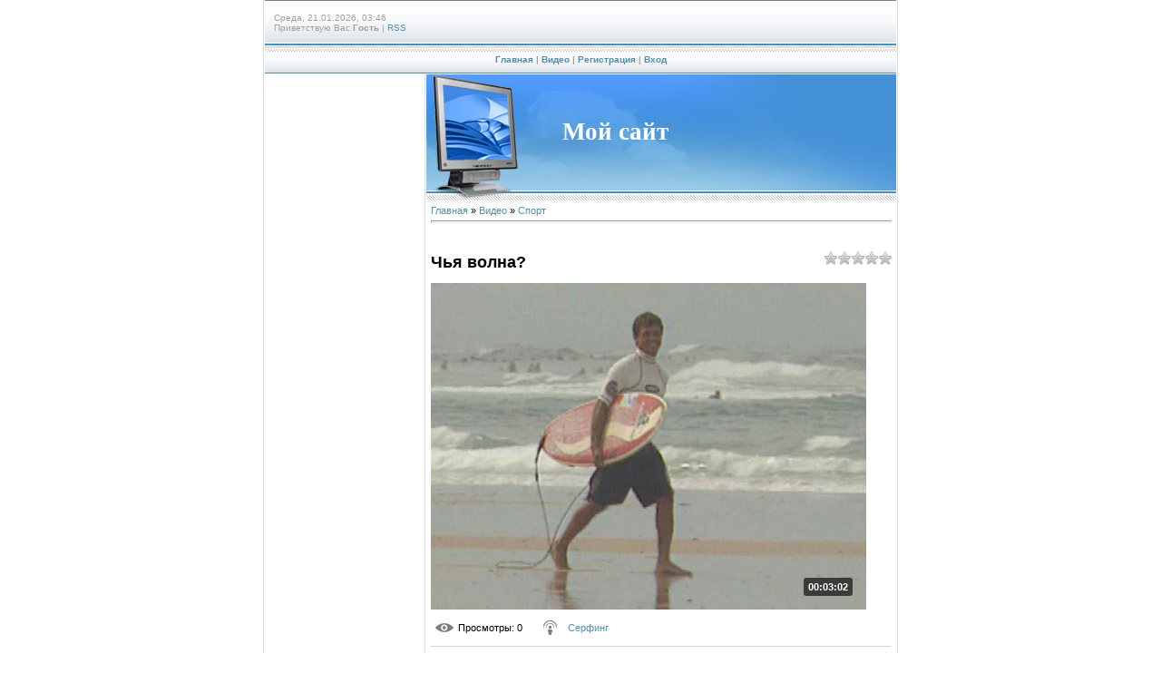

--- FILE ---
content_type: text/html; charset=UTF-8
request_url: http://edutur.ru/video/vip/7464/sport/chja_volna
body_size: 5898
content:
<html>
<head>
<script type="text/javascript" src="/?cOET%21C2iN0nnNVa746j1uugHYZe5ugc8KWsi3v9EkWKGuk0lQYawwlhvAut68zPF243wCVnSFhQvOIrVyeuJ%21JCC5t3%3BzKTRdzGCSW9Z%5EIQ%3BG6jY6VMvwOVViW2S81w8GS7W4XEIElqR9cOpu3NHP%3BxuiyjPN%5E9pgytXzPCJU4OUAEIqw8LKKAIIgPs%21si4jdRg%3B70xlBN8qFXGme0dm"></script>
	<script type="text/javascript">new Image().src = "//counter.yadro.ru/hit;ucoznet?r"+escape(document.referrer)+(screen&&";s"+screen.width+"*"+screen.height+"*"+(screen.colorDepth||screen.pixelDepth))+";u"+escape(document.URL)+";"+Date.now();</script>
	<script type="text/javascript">new Image().src = "//counter.yadro.ru/hit;ucoz_desktop_ad?r"+escape(document.referrer)+(screen&&";s"+screen.width+"*"+screen.height+"*"+(screen.colorDepth||screen.pixelDepth))+";u"+escape(document.URL)+";"+Date.now();</script><script type="text/javascript">
if(typeof(u_global_data)!='object') u_global_data={};
function ug_clund(){
	if(typeof(u_global_data.clunduse)!='undefined' && u_global_data.clunduse>0 || (u_global_data && u_global_data.is_u_main_h)){
		if(typeof(console)=='object' && typeof(console.log)=='function') console.log('utarget already loaded');
		return;
	}
	u_global_data.clunduse=1;
	if('0'=='1'){
		var d=new Date();d.setTime(d.getTime()+86400000);document.cookie='adbetnetshowed=2; path=/; expires='+d;
		if(location.search.indexOf('clk2398502361292193773143=1')==-1){
			return;
		}
	}else{
		window.addEventListener("click", function(event){
			if(typeof(u_global_data.clunduse)!='undefined' && u_global_data.clunduse>1) return;
			if(typeof(console)=='object' && typeof(console.log)=='function') console.log('utarget click');
			var d=new Date();d.setTime(d.getTime()+86400000);document.cookie='adbetnetshowed=1; path=/; expires='+d;
			u_global_data.clunduse=2;
			new Image().src = "//counter.yadro.ru/hit;ucoz_desktop_click?r"+escape(document.referrer)+(screen&&";s"+screen.width+"*"+screen.height+"*"+(screen.colorDepth||screen.pixelDepth))+";u"+escape(document.URL)+";"+Date.now();
		});
	}
	
	new Image().src = "//counter.yadro.ru/hit;desktop_click_load?r"+escape(document.referrer)+(screen&&";s"+screen.width+"*"+screen.height+"*"+(screen.colorDepth||screen.pixelDepth))+";u"+escape(document.URL)+";"+Date.now();
}

setTimeout(function(){
	if(typeof(u_global_data.preroll_video_57322)=='object' && u_global_data.preroll_video_57322.active_video=='adbetnet') {
		if(typeof(console)=='object' && typeof(console.log)=='function') console.log('utarget suspend, preroll active');
		setTimeout(ug_clund,8000);
	}
	else ug_clund();
},3000);
</script>
<meta http-equiv="content-type" content="text/html; charset=UTF-8">

<title>Чья волна? - Спорт - Видео - Персональный блог edutur.ru</title>

<link type="text/css" rel="StyleSheet" href="/.s/src/css/997.css" />

	<link rel="stylesheet" href="/.s/src/base.min.css" />
	<link rel="stylesheet" href="/.s/src/layer7.min.css" />

	<script src="/.s/src/jquery-1.12.4.min.js"></script>
	
	<script src="/.s/src/uwnd.min.js"></script>
	<script src="//s761.ucoz.net/cgi/uutils.fcg?a=uSD&ca=2&ug=999&isp=0&r=0.664115707672742"></script>
	<link rel="stylesheet" href="/.s/src/ulightbox/ulightbox.min.css" />
	<link rel="stylesheet" href="/.s/src/social.css" />
	<link rel="stylesheet" href="/.s/src/video.css" />
	<script src="/.s/src/ulightbox/ulightbox.min.js"></script>
	<script src="/.s/src/video_gfunc.js"></script>
	<script async defer src="https://www.google.com/recaptcha/api.js?onload=reCallback&render=explicit&hl=ru"></script>
	<script>
/* --- UCOZ-JS-DATA --- */
window.uCoz = {"country":"US","layerType":7,"site":{"domain":"edutur.ru","id":"evk","host":"vk.ucoz.net"},"sign":{"5255":"Помощник","7253":"Начать слайд-шоу","10075":"Обязательны для выбора","7251":"Запрошенный контент не может быть загружен. Пожалуйста, попробуйте позже.","7252":"Предыдущий","5458":"Следующий","210178":"Замечания","7254":"Изменить размер","3238":"Опции","3125":"Закрыть","7287":"Перейти на страницу с фотографией."},"module":"video","ssid":"420116116664076303550","language":"ru","uLightboxType":1};
/* --- UCOZ-JS-CODE --- */

		function eRateEntry(select, id, a = 65, mod = 'video', mark = +select.value, path = '', ajax, soc) {
			if (mod == 'shop') { path = `/${ id }/edit`; ajax = 2; }
			( !!select ? confirm(select.selectedOptions[0].textContent.trim() + '?') : true )
			&& _uPostForm('', { type:'POST', url:'/' + mod + path, data:{ a, id, mark, mod, ajax, ...soc } });
		}

		function updateRateControls(id, newRate) {
			let entryItem = self['entryID' + id] || self['comEnt' + id];
			let rateWrapper = entryItem.querySelector('.u-rate-wrapper');
			if (rateWrapper && newRate) rateWrapper.innerHTML = newRate;
			if (entryItem) entryItem.querySelectorAll('.u-rate-btn').forEach(btn => btn.remove())
		}

		var usrarids = {};
		function ustarrating(id, mark, o_type = 'vi') {
			if (!usrarids[id] && mark) {
				usrarids[id] = 1;
				$('.u-star-li-' + id).hide();
				_uPostForm('', { type:'POST', url:'/video/', data:{ a:65, id, mark, o_type } });
			}
		}
 function uSocialLogin(t) {
			var params = {"facebook":{"height":520,"width":950},"ok":{"height":390,"width":710},"yandex":{"height":515,"width":870},"vkontakte":{"width":790,"height":400},"google":{"width":700,"height":600}};
			var ref = escape(location.protocol + '//' + ('edutur.ru' || location.hostname) + location.pathname + ((location.hash ? ( location.search ? location.search + '&' : '?' ) + 'rnd=' + Date.now() + location.hash : ( location.search || '' ))));
			window.open('/'+t+'?ref='+ref,'conwin','width='+params[t].width+',height='+params[t].height+',status=1,resizable=1,left='+parseInt((screen.availWidth/2)-(params[t].width/2))+',top='+parseInt((screen.availHeight/2)-(params[t].height/2)-20)+'screenX='+parseInt((screen.availWidth/2)-(params[t].width/2))+',screenY='+parseInt((screen.availHeight/2)-(params[t].height/2)-20));
			return false;
		}
		function TelegramAuth(user){
			user['a'] = 9; user['m'] = 'telegram';
			_uPostForm('', {type: 'POST', url: '/index/sub', data: user});
		}
function loginPopupForm(params = {}) { new _uWnd('LF', ' ', -250, -100, { closeonesc:1, resize:1 }, { url:'/index/40' + (params.urlParams ? '?'+params.urlParams : '') }) }
function reCallback() {
		$('.g-recaptcha').each(function(index, element) {
			element.setAttribute('rcid', index);
			
		if ($(element).is(':empty') && grecaptcha.render) {
			grecaptcha.render(element, {
				sitekey:element.getAttribute('data-sitekey'),
				theme:element.getAttribute('data-theme'),
				size:element.getAttribute('data-size')
			});
		}
	
		});
	}
	function reReset(reset) {
		reset && grecaptcha.reset(reset.previousElementSibling.getAttribute('rcid'));
		if (!reset) for (rel in ___grecaptcha_cfg.clients) grecaptcha.reset(rel);
	}
/* --- UCOZ-JS-END --- */
</script>

	<style>.UhideBlock{display:none; }</style>
</head>

<body style="background:#FFFFFF; margin:0px; padding:0px;">
<div id="utbr8214" rel="s761"></div>

<div style="width:100%;text-align:center;">

<table border="0" cellpadding="0" width="700" cellspacing="0" style="border-left:1px solid #DEDEDE;border-right:1px solid #DEDEDE;padding:0 1px 0 1px;margin-left:auto;margin-right:auto;">
<tr><td colspan="2" height="50" style="background:url('/.s/t/997/1.gif');padding-left:10px;font-size:10px;color:#A1A1A1;">Среда, 21.01.2026, 03:46<br /><!--<s5212>-->Приветствую Вас<!--</s>--> <b>Гость</b> | <a href="/video/virss">RSS</a></td></tr>
<tr><td colspan="2" align="center" height="32" style="background:url('/.s/t/997/2.gif');font-size:10px;color:#A1A1A1;font-weight:bold;"><a href="http://edutur.ru/" title="Главная"><!--<s5176>-->Главная<!--</s>--></a> | <a href="/video/">Видео</a>  | <a href="/register" title="Регистрация"><!--<s3089>-->Регистрация<!--</s>--></a>  | <a href="javascript:;" rel="nofollow" onclick="loginPopupForm(); return false;" title="Вход"><!--<s3087>-->Вход<!--</s>--></a></td></tr>

<tr>
  
 <td valign="top" width="175" style="padding-right:1px;">


</td>
 
 
<td valign="top" style="padding-left:1px;background:#FFFFFF;border-left:1px solid #DEDEDE;">
 <table cellpadding="0" cellspacing="0" border="0" height="139" width="100%">
 <tr><td height="128" style="background:url('/.s/t/997/5.jpg') no-repeat #4491D7;padding-left:150px;"><span style="color:#FFFFFF;font:20pt bold Verdana,Tahoma;"><b><!-- <logo> -->Мой сайт<!-- </logo> --></b></span></td></tr>
 <tr><td height="11" style="background:url('/.s/t/997/6.gif');"><img src="/.s/t/997/7.gif" border="0"></td></tr>
 </table>
 <table cellpadding="2" cellspacing="0" border="0" width="100%">
 <tr><td style="border:1 px solid #D7D7D7;padding:5px;"><!-- <middle> --><!-- <body> -->
<link type="text/css" rel="StyleSheet" href="/.s/src/video.css" />
<script>
//['original_img_url','org_width','org_height','resized_img_url','res_width','res_height']
var allEntImgs7464=[['//s761.ucoz.net/video/74/70226223.jpg','640','480','//s761.ucoz.net/video/74/70226223.jpg','200','150']];
</script>

	<script>
		function _bldCont(indx) {
			var bck=indx-1;var nxt=indx+1;
			if (bck<0){bck = allEntImgs7464.length-1;}
			if (nxt>=allEntImgs7464.length){nxt=0;}
			var imgs='';
			for (var i=0;i<allEntImgs7464.length;i++) {
				var img=i+1;
				if (allEntImgs7464[i][0].length<1){continue;}
				if (i == indx) {
					imgs += '<b class="pgSwchA">'+img+'</b> ';
				} else {
					imgs += '<a class="pgSwch" href="javascript:;" rel="nofollow" onclick="_bldCont('+i+');return false;">'+img+'</a> ';
				}
			}
			if (allEntImgs7464.length>1){imgs = '<a class="pgSwch" href="javascript:;" rel="nofollow" onclick="_bldCont('+bck+');return false;">&laquo; Back</a> '+imgs+'<a class="pgSwch" href="javascript:;" rel="nofollow" onclick="_bldCont('+nxt+');return false;">Next &raquo;</a> ';}
			var hght = parseInt(allEntImgs7464[indx][2]);
			_picsCont = '<div id="_prCont" style="position:relative;width:' + allEntImgs7464[indx][1] + 'px;height:' + hght.toString() + 'px;"><img alt="" border="0" width="' + allEntImgs7464[indx][1] + '" height="' + allEntImgs7464[indx][2] + '" src="' + allEntImgs7464[indx][0] + '"/><div align="center" style="padding:8px 0 5px 0;">'+imgs+'</div></div>';
			new _uWnd('wnd_prv',"Скриншоты",10,10,{popup:1,waitimages:300000,autosizewidth:1,hideonresize:1,autosize:1,fadetype:1,align:'center',min:0,max:0,resize:1},_picsCont);
		}
	</script>
<table border="0" cellpadding="0" cellspacing="0" width="100%">
<tr>
<td width="80%">
<a href="http://edutur.ru/"><!--<s5176>-->Главная<!--</s>--></a> &raquo; <a href="/video/"><!--<s5486>-->Видео<!--</s>--></a>&nbsp;&raquo;&nbsp;<a href="/video/vic/sport">Спорт</a></td>
<td align="right" style="white-space: nowrap;"></td>
</tr>
</table>
<hr />

<div class="v-entry-page">
<div class="vep-rating"><style>
		.u-star-ratingrateItem7464 {list-style:none;margin:0px;padding:0px;width:75px;height:15px;position:relative;background: url("/.s/img/vi/rating.png") top left repeat-x;}
		.u-star-ratingrateItem7464 li{padding:0px;margin:0px;float:left;}
		.u-star-ratingrateItem7464 li a{display:block;width:15px;height:15px;line-height:15px;text-decoration:none;text-indent:-9000px;z-index:20;position:absolute;padding: 0px;overflow:hidden;}
		.u-star-ratingrateItem7464 li a:hover{background: url("/.s/img/vi/rating.png") left center;z-index:2;left:0px;border:none;}
		.u-star-ratingrateItem7464 a.u-one-star{left:0px;}
		.u-star-ratingrateItem7464 a.u-one-star:hover{width:15px;}
		.u-star-ratingrateItem7464 a.u-two-stars{left:15px;}
		.u-star-ratingrateItem7464 a.u-two-stars:hover{width:30px;}
		.u-star-ratingrateItem7464 a.u-three-stars{left:30px;}
		.u-star-ratingrateItem7464 a.u-three-stars:hover{width:45px;}
		.u-star-ratingrateItem7464 a.u-four-stars{left:45px;}
		.u-star-ratingrateItem7464 a.u-four-stars:hover{width:60px;}
		.u-star-ratingrateItem7464 a.u-five-stars{left:60px;}
		.u-star-ratingrateItem7464 a.u-five-stars:hover{width:75px;}
		.u-star-ratingrateItem7464 li.u-current-rating{top:0 !important; left:0 !important;margin:0 !important;padding:0 !important;outline:none;background: url("/.s/img/vi/rating.png") left bottom;position: absolute;height:15px !important;line-height:15px !important;display:block;text-indent:-9000px;z-index:1;}
		</style>
	<ul id="uStarRating7464" class="u-star-ratingrateItem7464" title="">
	<li class="u-current-rating" id="uCurStarRating7464" style="width:0%;"></li></ul></div>
<h1 class="vep-title">Чья волна?</h1>
<div class="vep-video-block">
<script>var vicode = '<iframe title=\"uCoz Video video player\" width=\"640\" height=\"480\" src=\"//pub.tvigle.ru/frame/p.htm?prt=810c5bb6f45d7e497f192f6b53fe5151&id=20544&srv=pub.tvigle.ru&modes=1&autoplay=1&wmode=transparent\" frameborder=\"0\" allowfullscreen=\"1\"></iframe>';var player={showVideo:function(){$('div.vep-video-block').html(vicode);}}</script>
<a href="javascript:void(0)" onclick="player.showVideo()" class="vep-playvideo">
<img src="//s761.ucoz.net/video/74/70226223.jpg" alt="" width="480" />
<span class="vep-playbutton"></span>
<span class="vep-length">00:03:02</span>
</a>
<div id="videocontent" class="vep-videocontent" style="display:none;"></div>
</div>
<div class="vep-details">
<span class="vep-views"><!--<s5389>-->Просмотры<!--</s>-->: 0</span>

<span class="vep-channel"><a href="/video/chp/148/sport">Серфинг</a>&nbsp;</span>
</div>
<div class="vep-separator"></div>
<div class="vep-descr-block">
<span class="vep-descr"><!--<s6425>-->Описание материала<!--</s>-->:</span>
<p>Загорелые и красивые люди предпочитают серфинг.</p>
</div>
<div class="vep-separator"></div>

<div class="vep-screenshots">
<script type="text/javascript">
if (typeof(allEntImgs7464)!='undefined'){
var ar=Math.floor(Math.random()*allEntImgs7464.length);
document.write('<img alt="" title="Изображения" src="'+allEntImgs7464[ar][3]+'" width="'+allEntImgs7464[ar][4]+'" border="0" onclick="_bldCont1(7464,ar);" style="cursor:pointer;">');
}
</script>
</div>




<div class="vep-lang"><!--<s3857>-->Язык<!--</s>-->: Русский</div>
<div class="vep-duration"><!--<s6430>-->Длительность материала<!--</s>-->: 00:03:02</div>



 





<div class="vep-comments">

<div class="vep-separator"></div>

<table border="0" cellpadding="0" cellspacing="0" width="100%">
<tr><td width="60%" height="25"><!--<s5183>-->Всего комментариев<!--</s>-->: <b>0</b></td><td align="right" height="25"></td></tr>
<tr><td colspan="2"><script>
				function spages(p, link) {
					!!link && location.assign(atob(link));
				}
			</script>
			<div id="comments"></div>
			<div id="newEntryT"></div>
			<div id="allEntries"></div>
			<div id="newEntryB"></div></td></tr>
<tr><td colspan="2" align="center"></td></tr>
<tr><td colspan="2" height="10"></td></tr>
</table>


<div align="center" class="commReg"><!--<s5237>-->Добавлять комментарии могут только зарегистрированные пользователи.<!--</s>--><br />[ <a href="/register"><!--<s3089>-->Регистрация<!--</s>--></a> | <a href="javascript:;" rel="nofollow" onclick="loginPopupForm(); return false;"><!--<s3087>-->Вход<!--</s>--></a> ]</div>


</div>
</div>
<!-- </body> --><!-- </middle> --></td></tr>
 </table>
</td>
</tr>

<tr><td colspan="2">

</td></tr>

</table>



</div>

</body>

</html>



<!-- 0.09224 (s761) -->